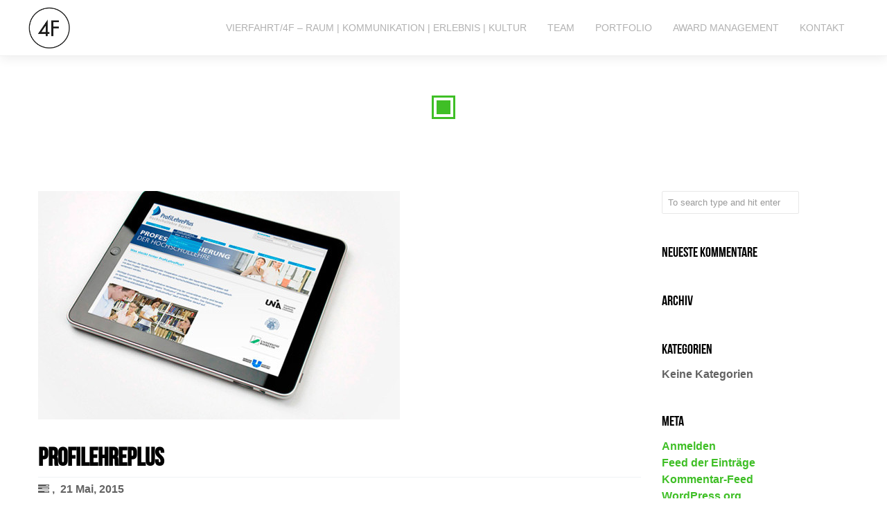

--- FILE ---
content_type: text/html; charset=UTF-8
request_url: https://vierfahrt.de/portfolio_filter/kommunikation/page/2/
body_size: 21518
content:
<!DOCTYPE html>
<!--[if lt IE 7 ]><html class="ie ie6" lang="en"> <![endif]-->
<!--[if IE 7 ]><html class="ie ie7" lang="en"> <![endif]-->
<!--[if IE 8 ]><html class="ie ie8" lang="en"> <![endif]-->
<!--[if (gte IE 9)|!(IE)]><!-->
<html lang="de" > <!--<![endif]-->
<!--
===========================================================================
 Jarvis Onepage Parallax WordPress Theme by rocknrolladesigns.com (http://www.rocknrolladesigns.com) 
===========================================================================
-->
<head>
<meta http-equiv="Content-type" content="text/html; charset=UTF-8">
<meta name="viewport" content="width=device-width, initial-scale=1.0, maximum-scale=1.0, user-scalable=no">
<meta http-equiv="x-ua-compatible" content="IE=edge" />
<!-- PAGE TITLE -->

           <title>KOMMUNIKATION Archive - Seite 2 von 2 - vierfahrt /4F</title>	 
</title>





<!--[if lt IE 9]>
	<script src="http://html5shim.googlecode.com/svn/trunk/html5.js"></script>
<![endif]-->



<!-- Mobile Specific Metas & Favicons
========================================================= -->

<link rel="shortcut icon" href="https://vierfahrt.de/wp-content/uploads/2015/05/4F.png">

<!-- WordPress Stuff
========================================================= -->
<link rel="pingback" href="https://vierfahrt.de/xmlrpc.php" />
	<!-- Google Web Fonts -->

 <link href='http://fonts.googleapis.com/css?family=Open+Sans:300italic,400italic,600italic,700italic,800italic,400,300,600,700,800|&subset=latin,latin-ext,cyrillic,cyrillic-ext,greek-ext,greek,vietnamese' rel='stylesheet' type='text/css'><link href='http://fonts.googleapis.com/css?family=Oswald:300italic,400italic,600italic,700italic,800italic,400,300,600,700,800|&subset=latin,latin-ext,cyrillic,cyrillic-ext,greek-ext,greek,vietnamese' rel='stylesheet' type='text/css'>
<link rel="dns-prefetch" href="//cdn.hu-manity.co" />
		<!-- Cookie Compliance -->
		<script type="text/javascript">var huOptions = {"appID":"vierfahrtde-80aa505","currentLanguage":"de","blocking":false,"globalCookie":false,"isAdmin":false,"privacyConsent":true,"forms":[]};</script>
		<script type="text/javascript" src="https://cdn.hu-manity.co/hu-banner.min.js"></script><meta name='robots' content='index, follow, max-image-preview:large, max-snippet:-1, max-video-preview:-1' />
	<style>img:is([sizes="auto" i], [sizes^="auto," i]) { contain-intrinsic-size: 3000px 1500px }</style>
	
	<!-- This site is optimized with the Yoast SEO plugin v26.8 - https://yoast.com/product/yoast-seo-wordpress/ -->
	<link rel="canonical" href="https://vierfahrt.de/portfolio_filter/kommunikation/page/2/" />
	<link rel="prev" href="https://vierfahrt.de/portfolio_filter/kommunikation/" />
	<meta property="og:locale" content="de_DE" />
	<meta property="og:type" content="article" />
	<meta property="og:title" content="KOMMUNIKATION Archive - Seite 2 von 2 - vierfahrt /4F" />
	<meta property="og:url" content="https://vierfahrt.de/portfolio_filter/kommunikation/" />
	<meta property="og:site_name" content="vierfahrt /4F" />
	<meta name="twitter:card" content="summary_large_image" />
	<meta name="twitter:site" content="@vierfahrt4F" />
	<script type="application/ld+json" class="yoast-schema-graph">{"@context":"https://schema.org","@graph":[{"@type":"CollectionPage","@id":"https://vierfahrt.de/portfolio_filter/kommunikation/","url":"https://vierfahrt.de/portfolio_filter/kommunikation/page/2/","name":"KOMMUNIKATION Archive - Seite 2 von 2 - vierfahrt /4F","isPartOf":{"@id":"https://vierfahrt.de/#website"},"primaryImageOfPage":{"@id":"https://vierfahrt.de/portfolio_filter/kommunikation/page/2/#primaryimage"},"image":{"@id":"https://vierfahrt.de/portfolio_filter/kommunikation/page/2/#primaryimage"},"thumbnailUrl":"https://vierfahrt.de/wp-content/uploads/2015/05/profilehreplus.jpg","breadcrumb":{"@id":"https://vierfahrt.de/portfolio_filter/kommunikation/page/2/#breadcrumb"},"inLanguage":"de"},{"@type":"ImageObject","inLanguage":"de","@id":"https://vierfahrt.de/portfolio_filter/kommunikation/page/2/#primaryimage","url":"https://vierfahrt.de/wp-content/uploads/2015/05/profilehreplus.jpg","contentUrl":"https://vierfahrt.de/wp-content/uploads/2015/05/profilehreplus.jpg","width":522,"height":1134,"caption":"Onlineplattform \"profilehreplus.de\""},{"@type":"BreadcrumbList","@id":"https://vierfahrt.de/portfolio_filter/kommunikation/page/2/#breadcrumb","itemListElement":[{"@type":"ListItem","position":1,"name":"Home","item":"https://vierfahrt.de/"},{"@type":"ListItem","position":2,"name":"KOMMUNIKATION"}]},{"@type":"WebSite","@id":"https://vierfahrt.de/#website","url":"https://vierfahrt.de/","name":"vierfahrt /4F","description":"Ihr Projektpartner im Herzen des Ruhrgebiets","potentialAction":[{"@type":"SearchAction","target":{"@type":"EntryPoint","urlTemplate":"https://vierfahrt.de/?s={search_term_string}"},"query-input":{"@type":"PropertyValueSpecification","valueRequired":true,"valueName":"search_term_string"}}],"inLanguage":"de"}]}</script>
	<!-- / Yoast SEO plugin. -->


<link rel='dns-prefetch' href='//ajax.googleapis.com' />
<link rel="alternate" type="application/rss+xml" title="vierfahrt /4F &raquo; Feed" href="https://vierfahrt.de/feed/" />
<link rel="alternate" type="application/rss+xml" title="vierfahrt /4F &raquo; Kommentar-Feed" href="https://vierfahrt.de/comments/feed/" />
<link rel="alternate" type="application/rss+xml" title="vierfahrt /4F &raquo; KOMMUNIKATION Portfolio Category Feed" href="https://vierfahrt.de/portfolio_filter/kommunikation/feed/" />
		<!-- This site uses the Google Analytics by ExactMetrics plugin v8.6.2 - Using Analytics tracking - https://www.exactmetrics.com/ -->
		<!-- Note: ExactMetrics is not currently configured on this site. The site owner needs to authenticate with Google Analytics in the ExactMetrics settings panel. -->
					<!-- No tracking code set -->
				<!-- / Google Analytics by ExactMetrics -->
		<script type="text/javascript">
/* <![CDATA[ */
window._wpemojiSettings = {"baseUrl":"https:\/\/s.w.org\/images\/core\/emoji\/16.0.1\/72x72\/","ext":".png","svgUrl":"https:\/\/s.w.org\/images\/core\/emoji\/16.0.1\/svg\/","svgExt":".svg","source":{"concatemoji":"https:\/\/vierfahrt.de\/wp-includes\/js\/wp-emoji-release.min.js?ver=6.8.3"}};
/*! This file is auto-generated */
!function(s,n){var o,i,e;function c(e){try{var t={supportTests:e,timestamp:(new Date).valueOf()};sessionStorage.setItem(o,JSON.stringify(t))}catch(e){}}function p(e,t,n){e.clearRect(0,0,e.canvas.width,e.canvas.height),e.fillText(t,0,0);var t=new Uint32Array(e.getImageData(0,0,e.canvas.width,e.canvas.height).data),a=(e.clearRect(0,0,e.canvas.width,e.canvas.height),e.fillText(n,0,0),new Uint32Array(e.getImageData(0,0,e.canvas.width,e.canvas.height).data));return t.every(function(e,t){return e===a[t]})}function u(e,t){e.clearRect(0,0,e.canvas.width,e.canvas.height),e.fillText(t,0,0);for(var n=e.getImageData(16,16,1,1),a=0;a<n.data.length;a++)if(0!==n.data[a])return!1;return!0}function f(e,t,n,a){switch(t){case"flag":return n(e,"\ud83c\udff3\ufe0f\u200d\u26a7\ufe0f","\ud83c\udff3\ufe0f\u200b\u26a7\ufe0f")?!1:!n(e,"\ud83c\udde8\ud83c\uddf6","\ud83c\udde8\u200b\ud83c\uddf6")&&!n(e,"\ud83c\udff4\udb40\udc67\udb40\udc62\udb40\udc65\udb40\udc6e\udb40\udc67\udb40\udc7f","\ud83c\udff4\u200b\udb40\udc67\u200b\udb40\udc62\u200b\udb40\udc65\u200b\udb40\udc6e\u200b\udb40\udc67\u200b\udb40\udc7f");case"emoji":return!a(e,"\ud83e\udedf")}return!1}function g(e,t,n,a){var r="undefined"!=typeof WorkerGlobalScope&&self instanceof WorkerGlobalScope?new OffscreenCanvas(300,150):s.createElement("canvas"),o=r.getContext("2d",{willReadFrequently:!0}),i=(o.textBaseline="top",o.font="600 32px Arial",{});return e.forEach(function(e){i[e]=t(o,e,n,a)}),i}function t(e){var t=s.createElement("script");t.src=e,t.defer=!0,s.head.appendChild(t)}"undefined"!=typeof Promise&&(o="wpEmojiSettingsSupports",i=["flag","emoji"],n.supports={everything:!0,everythingExceptFlag:!0},e=new Promise(function(e){s.addEventListener("DOMContentLoaded",e,{once:!0})}),new Promise(function(t){var n=function(){try{var e=JSON.parse(sessionStorage.getItem(o));if("object"==typeof e&&"number"==typeof e.timestamp&&(new Date).valueOf()<e.timestamp+604800&&"object"==typeof e.supportTests)return e.supportTests}catch(e){}return null}();if(!n){if("undefined"!=typeof Worker&&"undefined"!=typeof OffscreenCanvas&&"undefined"!=typeof URL&&URL.createObjectURL&&"undefined"!=typeof Blob)try{var e="postMessage("+g.toString()+"("+[JSON.stringify(i),f.toString(),p.toString(),u.toString()].join(",")+"));",a=new Blob([e],{type:"text/javascript"}),r=new Worker(URL.createObjectURL(a),{name:"wpTestEmojiSupports"});return void(r.onmessage=function(e){c(n=e.data),r.terminate(),t(n)})}catch(e){}c(n=g(i,f,p,u))}t(n)}).then(function(e){for(var t in e)n.supports[t]=e[t],n.supports.everything=n.supports.everything&&n.supports[t],"flag"!==t&&(n.supports.everythingExceptFlag=n.supports.everythingExceptFlag&&n.supports[t]);n.supports.everythingExceptFlag=n.supports.everythingExceptFlag&&!n.supports.flag,n.DOMReady=!1,n.readyCallback=function(){n.DOMReady=!0}}).then(function(){return e}).then(function(){var e;n.supports.everything||(n.readyCallback(),(e=n.source||{}).concatemoji?t(e.concatemoji):e.wpemoji&&e.twemoji&&(t(e.twemoji),t(e.wpemoji)))}))}((window,document),window._wpemojiSettings);
/* ]]> */
</script>
<style id='wp-emoji-styles-inline-css' type='text/css'>

	img.wp-smiley, img.emoji {
		display: inline !important;
		border: none !important;
		box-shadow: none !important;
		height: 1em !important;
		width: 1em !important;
		margin: 0 0.07em !important;
		vertical-align: -0.1em !important;
		background: none !important;
		padding: 0 !important;
	}
</style>
<link rel='stylesheet' id='wp-block-library-css' href='https://vierfahrt.de/wp-includes/css/dist/block-library/style.min.css?ver=6.8.3' type='text/css' media='all' />
<style id='classic-theme-styles-inline-css' type='text/css'>
/*! This file is auto-generated */
.wp-block-button__link{color:#fff;background-color:#32373c;border-radius:9999px;box-shadow:none;text-decoration:none;padding:calc(.667em + 2px) calc(1.333em + 2px);font-size:1.125em}.wp-block-file__button{background:#32373c;color:#fff;text-decoration:none}
</style>
<style id='global-styles-inline-css' type='text/css'>
:root{--wp--preset--aspect-ratio--square: 1;--wp--preset--aspect-ratio--4-3: 4/3;--wp--preset--aspect-ratio--3-4: 3/4;--wp--preset--aspect-ratio--3-2: 3/2;--wp--preset--aspect-ratio--2-3: 2/3;--wp--preset--aspect-ratio--16-9: 16/9;--wp--preset--aspect-ratio--9-16: 9/16;--wp--preset--color--black: #000000;--wp--preset--color--cyan-bluish-gray: #abb8c3;--wp--preset--color--white: #ffffff;--wp--preset--color--pale-pink: #f78da7;--wp--preset--color--vivid-red: #cf2e2e;--wp--preset--color--luminous-vivid-orange: #ff6900;--wp--preset--color--luminous-vivid-amber: #fcb900;--wp--preset--color--light-green-cyan: #7bdcb5;--wp--preset--color--vivid-green-cyan: #00d084;--wp--preset--color--pale-cyan-blue: #8ed1fc;--wp--preset--color--vivid-cyan-blue: #0693e3;--wp--preset--color--vivid-purple: #9b51e0;--wp--preset--gradient--vivid-cyan-blue-to-vivid-purple: linear-gradient(135deg,rgba(6,147,227,1) 0%,rgb(155,81,224) 100%);--wp--preset--gradient--light-green-cyan-to-vivid-green-cyan: linear-gradient(135deg,rgb(122,220,180) 0%,rgb(0,208,130) 100%);--wp--preset--gradient--luminous-vivid-amber-to-luminous-vivid-orange: linear-gradient(135deg,rgba(252,185,0,1) 0%,rgba(255,105,0,1) 100%);--wp--preset--gradient--luminous-vivid-orange-to-vivid-red: linear-gradient(135deg,rgba(255,105,0,1) 0%,rgb(207,46,46) 100%);--wp--preset--gradient--very-light-gray-to-cyan-bluish-gray: linear-gradient(135deg,rgb(238,238,238) 0%,rgb(169,184,195) 100%);--wp--preset--gradient--cool-to-warm-spectrum: linear-gradient(135deg,rgb(74,234,220) 0%,rgb(151,120,209) 20%,rgb(207,42,186) 40%,rgb(238,44,130) 60%,rgb(251,105,98) 80%,rgb(254,248,76) 100%);--wp--preset--gradient--blush-light-purple: linear-gradient(135deg,rgb(255,206,236) 0%,rgb(152,150,240) 100%);--wp--preset--gradient--blush-bordeaux: linear-gradient(135deg,rgb(254,205,165) 0%,rgb(254,45,45) 50%,rgb(107,0,62) 100%);--wp--preset--gradient--luminous-dusk: linear-gradient(135deg,rgb(255,203,112) 0%,rgb(199,81,192) 50%,rgb(65,88,208) 100%);--wp--preset--gradient--pale-ocean: linear-gradient(135deg,rgb(255,245,203) 0%,rgb(182,227,212) 50%,rgb(51,167,181) 100%);--wp--preset--gradient--electric-grass: linear-gradient(135deg,rgb(202,248,128) 0%,rgb(113,206,126) 100%);--wp--preset--gradient--midnight: linear-gradient(135deg,rgb(2,3,129) 0%,rgb(40,116,252) 100%);--wp--preset--font-size--small: 13px;--wp--preset--font-size--medium: 20px;--wp--preset--font-size--large: 36px;--wp--preset--font-size--x-large: 42px;--wp--preset--spacing--20: 0.44rem;--wp--preset--spacing--30: 0.67rem;--wp--preset--spacing--40: 1rem;--wp--preset--spacing--50: 1.5rem;--wp--preset--spacing--60: 2.25rem;--wp--preset--spacing--70: 3.38rem;--wp--preset--spacing--80: 5.06rem;--wp--preset--shadow--natural: 6px 6px 9px rgba(0, 0, 0, 0.2);--wp--preset--shadow--deep: 12px 12px 50px rgba(0, 0, 0, 0.4);--wp--preset--shadow--sharp: 6px 6px 0px rgba(0, 0, 0, 0.2);--wp--preset--shadow--outlined: 6px 6px 0px -3px rgba(255, 255, 255, 1), 6px 6px rgba(0, 0, 0, 1);--wp--preset--shadow--crisp: 6px 6px 0px rgba(0, 0, 0, 1);}:where(.is-layout-flex){gap: 0.5em;}:where(.is-layout-grid){gap: 0.5em;}body .is-layout-flex{display: flex;}.is-layout-flex{flex-wrap: wrap;align-items: center;}.is-layout-flex > :is(*, div){margin: 0;}body .is-layout-grid{display: grid;}.is-layout-grid > :is(*, div){margin: 0;}:where(.wp-block-columns.is-layout-flex){gap: 2em;}:where(.wp-block-columns.is-layout-grid){gap: 2em;}:where(.wp-block-post-template.is-layout-flex){gap: 1.25em;}:where(.wp-block-post-template.is-layout-grid){gap: 1.25em;}.has-black-color{color: var(--wp--preset--color--black) !important;}.has-cyan-bluish-gray-color{color: var(--wp--preset--color--cyan-bluish-gray) !important;}.has-white-color{color: var(--wp--preset--color--white) !important;}.has-pale-pink-color{color: var(--wp--preset--color--pale-pink) !important;}.has-vivid-red-color{color: var(--wp--preset--color--vivid-red) !important;}.has-luminous-vivid-orange-color{color: var(--wp--preset--color--luminous-vivid-orange) !important;}.has-luminous-vivid-amber-color{color: var(--wp--preset--color--luminous-vivid-amber) !important;}.has-light-green-cyan-color{color: var(--wp--preset--color--light-green-cyan) !important;}.has-vivid-green-cyan-color{color: var(--wp--preset--color--vivid-green-cyan) !important;}.has-pale-cyan-blue-color{color: var(--wp--preset--color--pale-cyan-blue) !important;}.has-vivid-cyan-blue-color{color: var(--wp--preset--color--vivid-cyan-blue) !important;}.has-vivid-purple-color{color: var(--wp--preset--color--vivid-purple) !important;}.has-black-background-color{background-color: var(--wp--preset--color--black) !important;}.has-cyan-bluish-gray-background-color{background-color: var(--wp--preset--color--cyan-bluish-gray) !important;}.has-white-background-color{background-color: var(--wp--preset--color--white) !important;}.has-pale-pink-background-color{background-color: var(--wp--preset--color--pale-pink) !important;}.has-vivid-red-background-color{background-color: var(--wp--preset--color--vivid-red) !important;}.has-luminous-vivid-orange-background-color{background-color: var(--wp--preset--color--luminous-vivid-orange) !important;}.has-luminous-vivid-amber-background-color{background-color: var(--wp--preset--color--luminous-vivid-amber) !important;}.has-light-green-cyan-background-color{background-color: var(--wp--preset--color--light-green-cyan) !important;}.has-vivid-green-cyan-background-color{background-color: var(--wp--preset--color--vivid-green-cyan) !important;}.has-pale-cyan-blue-background-color{background-color: var(--wp--preset--color--pale-cyan-blue) !important;}.has-vivid-cyan-blue-background-color{background-color: var(--wp--preset--color--vivid-cyan-blue) !important;}.has-vivid-purple-background-color{background-color: var(--wp--preset--color--vivid-purple) !important;}.has-black-border-color{border-color: var(--wp--preset--color--black) !important;}.has-cyan-bluish-gray-border-color{border-color: var(--wp--preset--color--cyan-bluish-gray) !important;}.has-white-border-color{border-color: var(--wp--preset--color--white) !important;}.has-pale-pink-border-color{border-color: var(--wp--preset--color--pale-pink) !important;}.has-vivid-red-border-color{border-color: var(--wp--preset--color--vivid-red) !important;}.has-luminous-vivid-orange-border-color{border-color: var(--wp--preset--color--luminous-vivid-orange) !important;}.has-luminous-vivid-amber-border-color{border-color: var(--wp--preset--color--luminous-vivid-amber) !important;}.has-light-green-cyan-border-color{border-color: var(--wp--preset--color--light-green-cyan) !important;}.has-vivid-green-cyan-border-color{border-color: var(--wp--preset--color--vivid-green-cyan) !important;}.has-pale-cyan-blue-border-color{border-color: var(--wp--preset--color--pale-cyan-blue) !important;}.has-vivid-cyan-blue-border-color{border-color: var(--wp--preset--color--vivid-cyan-blue) !important;}.has-vivid-purple-border-color{border-color: var(--wp--preset--color--vivid-purple) !important;}.has-vivid-cyan-blue-to-vivid-purple-gradient-background{background: var(--wp--preset--gradient--vivid-cyan-blue-to-vivid-purple) !important;}.has-light-green-cyan-to-vivid-green-cyan-gradient-background{background: var(--wp--preset--gradient--light-green-cyan-to-vivid-green-cyan) !important;}.has-luminous-vivid-amber-to-luminous-vivid-orange-gradient-background{background: var(--wp--preset--gradient--luminous-vivid-amber-to-luminous-vivid-orange) !important;}.has-luminous-vivid-orange-to-vivid-red-gradient-background{background: var(--wp--preset--gradient--luminous-vivid-orange-to-vivid-red) !important;}.has-very-light-gray-to-cyan-bluish-gray-gradient-background{background: var(--wp--preset--gradient--very-light-gray-to-cyan-bluish-gray) !important;}.has-cool-to-warm-spectrum-gradient-background{background: var(--wp--preset--gradient--cool-to-warm-spectrum) !important;}.has-blush-light-purple-gradient-background{background: var(--wp--preset--gradient--blush-light-purple) !important;}.has-blush-bordeaux-gradient-background{background: var(--wp--preset--gradient--blush-bordeaux) !important;}.has-luminous-dusk-gradient-background{background: var(--wp--preset--gradient--luminous-dusk) !important;}.has-pale-ocean-gradient-background{background: var(--wp--preset--gradient--pale-ocean) !important;}.has-electric-grass-gradient-background{background: var(--wp--preset--gradient--electric-grass) !important;}.has-midnight-gradient-background{background: var(--wp--preset--gradient--midnight) !important;}.has-small-font-size{font-size: var(--wp--preset--font-size--small) !important;}.has-medium-font-size{font-size: var(--wp--preset--font-size--medium) !important;}.has-large-font-size{font-size: var(--wp--preset--font-size--large) !important;}.has-x-large-font-size{font-size: var(--wp--preset--font-size--x-large) !important;}
:where(.wp-block-post-template.is-layout-flex){gap: 1.25em;}:where(.wp-block-post-template.is-layout-grid){gap: 1.25em;}
:where(.wp-block-columns.is-layout-flex){gap: 2em;}:where(.wp-block-columns.is-layout-grid){gap: 2em;}
:root :where(.wp-block-pullquote){font-size: 1.5em;line-height: 1.6;}
</style>
<link rel='stylesheet' id='contact-form-7-css' href='https://vierfahrt.de/wp-content/plugins/contact-form-7/includes/css/styles.css?ver=6.1.4' type='text/css' media='all' />
<link rel='stylesheet' id='rs-plugin-settings-css' href='https://vierfahrt.de/wp-content/plugins/revslider/public/assets/css/settings.css?ver=5.4.7.3' type='text/css' media='all' />
<style id='rs-plugin-settings-inline-css' type='text/css'>
.tp-caption a{color:#ff7302;text-shadow:none;-webkit-transition:all 0.2s ease-out;-moz-transition:all 0.2s ease-out;-o-transition:all 0.2s ease-out;-ms-transition:all 0.2s ease-out}.tp-caption a:hover{color:#ffa902}.largeredbtn{font-family:"Raleway",sans-serif;font-weight:900;font-size:16px;line-height:60px;color:#fff !important;text-decoration:none;padding-left:40px;padding-right:80px;padding-top:22px;padding-bottom:22px;background:rgb(234,91,31); background:-moz-linear-gradient(top,rgba(234,91,31,1) 0%,rgba(227,58,12,1) 100%); background:-webkit-gradient(linear,left top,left bottom,color-stop(0%,rgba(234,91,31,1)),color-stop(100%,rgba(227,58,12,1))); background:-webkit-linear-gradient(top,rgba(234,91,31,1) 0%,rgba(227,58,12,1) 100%); background:-o-linear-gradient(top,rgba(234,91,31,1) 0%,rgba(227,58,12,1) 100%); background:-ms-linear-gradient(top,rgba(234,91,31,1) 0%,rgba(227,58,12,1) 100%); background:linear-gradient(to bottom,rgba(234,91,31,1) 0%,rgba(227,58,12,1) 100%); filter:progid:DXImageTransform.Microsoft.gradient( startColorstr='#ea5b1f',endColorstr='#e33a0c',GradientType=0 )}.largeredbtn:hover{background:rgb(227,58,12); background:-moz-linear-gradient(top,rgba(227,58,12,1) 0%,rgba(234,91,31,1) 100%); background:-webkit-gradient(linear,left top,left bottom,color-stop(0%,rgba(227,58,12,1)),color-stop(100%,rgba(234,91,31,1))); background:-webkit-linear-gradient(top,rgba(227,58,12,1) 0%,rgba(234,91,31,1) 100%); background:-o-linear-gradient(top,rgba(227,58,12,1) 0%,rgba(234,91,31,1) 100%); background:-ms-linear-gradient(top,rgba(227,58,12,1) 0%,rgba(234,91,31,1) 100%); background:linear-gradient(to bottom,rgba(227,58,12,1) 0%,rgba(234,91,31,1) 100%); filter:progid:DXImageTransform.Microsoft.gradient( startColorstr='#e33a0c',endColorstr='#ea5b1f',GradientType=0 )}.fullrounded img{-webkit-border-radius:400px;-moz-border-radius:400px;border-radius:400px}
</style>
<link rel='stylesheet' id='rnrWide-css' href='https://vierfahrt.de/wp-content/themes/jarvis_wp/css/1200.css?ver=1' type='text/css' media='all' />
<link rel='stylesheet' id='rnrSocial-css' href='https://vierfahrt.de/wp-content/themes/jarvis_wp/css/social.css?ver=1' type='text/css' media='all' />
<link rel='stylesheet' id='rnrFlexslider-css' href='https://vierfahrt.de/wp-content/themes/jarvis_wp/css/flexslider.css?ver=1' type='text/css' media='all' />
<link rel='stylesheet' id='rnrFontawesome-css' href='https://vierfahrt.de/wp-content/themes/jarvis_wp/css/font-awesome.css?ver=1' type='text/css' media='all' />
<link rel='stylesheet' id='rnrPrettyPhoto-css' href='https://vierfahrt.de/wp-content/themes/jarvis_wp/css/prettyPhoto.css?ver=1' type='text/css' media='all' />
<link rel='stylesheet' id='rnrShortcodes-css' href='https://vierfahrt.de/wp-content/themes/jarvis_wp/css/shortcodes.css?ver=1' type='text/css' media='all' />
<link rel='stylesheet' id='rnrTheme-css' href='https://vierfahrt.de/wp-content/themes/jarvis_wp/css/theme.css?ver=1' type='text/css' media='all' />
<link rel='stylesheet' id='rnrAnimate-css' href='https://vierfahrt.de/wp-content/themes/jarvis_wp/css/rnr-animate.css?ver=1' type='text/css' media='all' />
<link rel='stylesheet' id='rnrMedia-css' href='https://vierfahrt.de/wp-content/themes/jarvis_wp/css/media.css?ver=1' type='text/css' media='all' />
<link rel='stylesheet' id='style-css' href='https://vierfahrt.de/wp-content/themes/jarvis_wp-child/style.css?ver=1' type='text/css' media='all' />
<script type="text/javascript" src="https://ajax.googleapis.com/ajax/libs/jquery/1.11.0/jquery.min.js?ver=6.8.3" id="jquery-js"></script>
<script type="text/javascript" src="https://vierfahrt.de/wp-content/plugins/revslider/public/assets/js/jquery.themepunch.tools.min.js?ver=5.4.7.3" id="tp-tools-js"></script>
<script type="text/javascript" src="https://vierfahrt.de/wp-content/plugins/revslider/public/assets/js/jquery.themepunch.revolution.min.js?ver=5.4.7.3" id="revmin-js"></script>
<link rel="https://api.w.org/" href="https://vierfahrt.de/wp-json/" /><link rel="EditURI" type="application/rsd+xml" title="RSD" href="https://vierfahrt.de/xmlrpc.php?rsd" />
<meta name="generator" content="WordPress 6.8.3" />
<style type="text/css">.recentcomments a{display:inline !important;padding:0 !important;margin:0 !important;}</style><meta name="generator" content="Powered by Slider Revolution 5.4.7.3 - responsive, Mobile-Friendly Slider Plugin for WordPress with comfortable drag and drop interface." />
<script type="text/javascript">function setREVStartSize(e){									
						try{ e.c=jQuery(e.c);var i=jQuery(window).width(),t=9999,r=0,n=0,l=0,f=0,s=0,h=0;
							if(e.responsiveLevels&&(jQuery.each(e.responsiveLevels,function(e,f){f>i&&(t=r=f,l=e),i>f&&f>r&&(r=f,n=e)}),t>r&&(l=n)),f=e.gridheight[l]||e.gridheight[0]||e.gridheight,s=e.gridwidth[l]||e.gridwidth[0]||e.gridwidth,h=i/s,h=h>1?1:h,f=Math.round(h*f),"fullscreen"==e.sliderLayout){var u=(e.c.width(),jQuery(window).height());if(void 0!=e.fullScreenOffsetContainer){var c=e.fullScreenOffsetContainer.split(",");if (c) jQuery.each(c,function(e,i){u=jQuery(i).length>0?u-jQuery(i).outerHeight(!0):u}),e.fullScreenOffset.split("%").length>1&&void 0!=e.fullScreenOffset&&e.fullScreenOffset.length>0?u-=jQuery(window).height()*parseInt(e.fullScreenOffset,0)/100:void 0!=e.fullScreenOffset&&e.fullScreenOffset.length>0&&(u-=parseInt(e.fullScreenOffset,0))}f=u}else void 0!=e.minHeight&&f<e.minHeight&&(f=e.minHeight);e.c.closest(".rev_slider_wrapper").css({height:f})					
						}catch(d){console.log("Failure at Presize of Slider:"+d)}						
					};</script>

<!-- CUSTOM TYPOGRAPHY STYLES -->
	
<style type="text/css">

  
 					 
              				
				.home-parallax { 
				   background: url('https://vierfahrt.de/wp-content/uploads/2015/05/Modulorbeat-0-1280px.jpg') center top;
				}
							.rnr-video { 
				   background: url('https://vierfahrt.de/wp-content/uploads/2015/05/Modulorbeat-0-1280px.jpg') center top;
				}
							
					 
								 
              				
				.home-parallax { 
				   background: url('https://vierfahrt.de/wp-content/uploads/2015/05/Modulorbeat-0-1280px.jpg') center top;
				}
							.rnr-video { 
				   background: url('https://vierfahrt.de/wp-content/uploads/2015/05/Modulorbeat-0-1280px.jpg') center top;
				}
							
					 
								 
              				
				#parallax-testimonials.parallax {
				   background-image: url('https://vierfahrt.de/wp-content/uploads/2015/05/FlyingGrassCarpet-119.jpg') !important;
				}	 
				
								
					 
								 
              				
				#parallax-quote-two.parallax {
				   background-image: url('https://vierfahrt.de/wp-content/uploads/2015/05/FlyingGrassCarpet-273-klein.jpg') !important;
				}	 
				
								
					 
								 
              				
				#sample-parallax.parallax {
				   background-image: url('https://vierfahrt.de/wp-content/uploads/2015/05/Bahnhof-Essen-e1432311207607.jpg') !important;
				}	 
				
								
					 
			 
 





body{ 
		
        		font-family: Open Sans, Arial, Helvetica, sans-serif !important; 
				font-size: 16px; 
		
				font-style: normal; 		  
			   
	   
	   color: #636363;
	   font-weight:  600;
}

	h1{
        		font-family: Open Sans, Arial, Helvetica, sans-serif !important; 
				font-size: 50px; 

				font-weight: bold; 		  
		
		color: #636363; 
	    font-weight:  600; 
	    text-transform:  none;	
	}
	
	.contact-details h1 {
		font-size: 50px !important; 		
	}
		
	h2{ 
        		font-size: 36px; 

				font-style: normal; 		  
		
		color: #000000;  
	    font-weight:  600; 
	    text-transform:  none;	
	}

	
	h3{ 
        		font-size: 20px; 
		
				font-style: normal; 		  
		
		color: #000000;  
	    font-weight:  normal; 
	    text-transform:  none;	
	}
	h4{ 
        		font-family: Open Sans, Arial, Helvetica, sans-serif !important; 
				font-size: 18px; 

				font-style: normal;  
	    font-weight:  600; 
	    text-transform:  none;			  
		
		color: #636363; 
	}
	h5{ 
        		font-size: 16px; 

				font-style: normal; 		  
		
		color: #000000;  
	    font-weight:  normal; 
	    text-transform:  none;	
	}
	h6{ 
	
        		font-family: Open Sans, Arial, Helvetica, sans-serif !important; 
					

		font-size: 14px; 

				font-style: normal; 	 
	    font-weight:  600; 
	    text-transform:  none;	  
		
		color: #636363; 
	}
	
	.subtitle { 
	
        		font-family: Open Sans, Arial, Helvetica, sans-serif !important; 
				font-size: 25px; 

				font-style: normal; 	 
	    font-weight:  600; 
	    text-transform:  none;	  
		
		color: #000000; 
	}
	
	
	.home-parallax h1,
	.home-parallax h2,
	.home-parallax h3,
	.home-parallax h4,
	.home-parallax h5,
	.home-parallax h6,
	.home-fullscreenslider h1,
	.home-fullscreenslider h2,
	.home-fullscreenslider h3,
	.home-fullscreenslider h4,
	.home-fullscreenslider h5,
	.home-fullscreenslider h6,
	.home-video h1,
	.home-video h2,
	.home-video h3,
	.home-video h4,
	.home-video h5,
	.home-video h6,	
	.parallax h1,
	.parallax h2,
	.parallax h3,
	.parallax h4,
	.parallax h5,
	.parallax h6,
	.parallax p.quote,
	.home-slide .home-slide-content,
	#slidecaption,
	.parallax .twitter-author a,
	.contact-details h2,
	.home3 h1 { 
	
        		font-family: Open Sans, Arial, Helvetica, sans-serif !important; 
				font-size: 35px; 

				font-style: normal; 	 
	    font-weight:  600; 
	    text-transform:  uppercase;	  
		
		color: #ffffff; 
	}
	
	
	.home-logo-text a {
        		font-family: Open Sans, Arial, Helvetica, sans-serif !important; 
			
	}

	.home-parallax,
	.home-video, 
	.parallax,
	.parallax #twitter-feed ul.slides > li,
	.parallax .testimonial-slide .client-testimonial,
	.slidedescription { 
	
        		font-size: 16px; 

				font-style: normal; 
		
		color: #eeee22; 
	}


.navigation.colored li a,
nav.light .main-menu a,
nav.dark .main-menu a,
nav.transparent.scroll a,
.page-template-default nav.transparent .main-menu a, 
.blog nav.transparent .main-menu a, 
nav.transparent.scroll .main-menu a  {
        		 font-family: Oswald, Arial, Helvetica, sans-serif;
		 
		
		font-size: 14px; 
				font-style: normal; 		  
			   
	   
	   color: #b2b2b2;	
	   font-weight:  normal; 
	   text-transform:  uppercase;   	   	
}

nav.transparent a {
        		 font-family: Oswald, Arial, Helvetica, sans-serif;
		 
		
		font-size: 14px; 
				font-style: normal; 		  
			   
	   font-weight:  normal; 
	   text-transform:  uppercase;   
	   color :  #3fbf26;   	
}

.navigation li a:hover, 
.navigation li.active a ,
.navigation.colored li a:hover, 
.navigation.colored li.active a, 
.navigation li.current-menu-item a,
.navigation li.current_page_parent > a{
	   color: #3fbf26 !important;	   
}

.navigation.transparent li.current-menu-item a,
.navigation.transparent li.active a {
	   color: #3fbf26 !important;	   
}


.copyright {
	background:  !important;
        	
	      font-family: Open Sans, Arial, Helvetica, sans-serif; 
	    	font-size: 14px; 
	
		font-style: normal; 		  
		  
   
   color: #ffffff;		
}
.copyright a, .copyright .social-icons .social-icon {
	   color: #ffffff;	   
}
.copyright a:hover {
	   color: #000000;	   
}






.home-text-wrapper, .parallax-overlay {
	  
}







a.rnr-video-control {
	display:none !important;
}





/*========== B A C K G R O U N D    S K I N S =============*/

::-moz-selection {
 background: #3fbf26;
}
::selection {
	background:#3fbf26;
}

nav.colored, nav.light.colored,
.twitter-feed-icon i,
.testimonial-icon i,
.home-gradient,
.home-parallax,
#project-navigation ul li#prevProject a:hover, 
#project-navigation ul li#nextProject a:hover,
#project-navigation ul li a:hover,
#closeProject a:hover,
.mc4wp-form input[type="submit"],
#respond input[type="submit"],
input[type="submit"],
.pagination a.previous:hover, 
.pagination a.next:hover,
.service-box:hover,
.button,
.skillbar .skill-percentage,
.flex-control-nav li a:hover,
.flex-control-nav li a.flex-active,
.testimonial-slider .flex-direction-nav li a i, 
.twitter-slider .flex-direction-nav li a i,
.project-media .flex-direction-nav li a i,
.color-block,
.home1 .slabtextdone .slabtext.second-child,
.home4 .slabtextdone .slabtext.second-child,
.caption,
.copyright,
.title h1,
.service-features .img-container,
.service-features .img-container,
.view-profile,
.team-member:hover .team-desc,
.service-box .service-icon,
.modal .close,
#nav .sub-menu li.current-menu-item a, 
#nav .sub-menu li.current-menu-item a:hover, 
#nav .sub-menu li.current_page_item a, 
#nav .sub-menu li.current_page_item a:hover, 
#nav .sub-menu li .sub-menu li.current-menu-item a, 
#nav .sub-menu li .sub-menu li.current-menu-item a:hover, 
#nav .sub-menu li .sub-menu li.current_page_item a, 
#nav .sub-menu li .sub-menu li.current_page_item a:hover, 
#nav .sub-menu li a.active, #nav .sub-menu li a.active:hover,
#port-pagination a:hover,
#respond input[type="submit"], 
.woocommerce #respond input#submit, 
.woocommerce ul.products li.product a.button, 
.woocommerce-page ul.products li.product a.button,
.woocommerce div.product form.cart .button,
.woocommerce-page .woocommerce-message .button,
.woocommerce .cart-collaterals .shipping_calculator .button, 
.woocommerce-page .cart-collaterals .shipping_calculator .button,
.woocommerce .login input.button,
 .woocommerce .checkout_coupon input.button,
 .woocommerce .cart input.button.alt,
.woocommerce .login input.button,
 .woocommerce .checkout_coupon input.button,
 .woocommerce #respond input#submit:hover,
.woocommerce-page .woocommerce-message .button:hover,
.woocommerce button.button.alt,
.woocommerce a.wc-backward,
.woocommerce a.wc-backward:hover,
.woocommerce #payment #place_order, 
.woocommerce-page #payment #place_order,
.woocommerce #payment #place_order:hover, 
.woocommerce-page #payment #place_order:hover,
.woocommerce .widget_price_filter .ui-slider .ui-slider-range, 
.woocommerce-page .widget_price_filter .ui-slider .ui-slider-range,
.latest-blog .blog-item .inner:hover .blog-item-description .desc.post-icon,
.blog .blog-overlay,
.latest-blog .blog-item .blog-item-description span.date,
div.wpcf7 div.stretch-submit input[type="submit"],
.plan.featured .plan-head {
	background-color: #3fbf26;
}


/*========== B O X   S H A D O W    S K I N S =============*/

.title h1,
.service-box .service-icon {
	box-shadow:0px 0px 0px 3px #3fbf26;
}

.tab a.selected {
    box-shadow: 0px -3px 0px 0px #3fbf26;
}




/*========== C O L O R    S K I N S =============*/

a,
.highlight,
nav.light .main-menu a:hover, 
nav.dark .main-menu a:hover,
nav.light .main-menu li.active a,
nav.transparent .main-menu li.active a, 
nav.dark .main-menu li.active a,
.parallax .quote i,
#filters ul li a:hover h3, 
#filters ul li a.active h3,
.post-title a:hover,
.post-tags li a:hover,
.tags-list li a:hover,
.pages li a:hover,
.home3 .slabtextdone .slabtext.second-child,
.service-box:hover .service-icon,
span.amount,
#nav .sub-menu li a:hover, 
#nav .sub-menu li .sub-menu li a:hover, 
#nav .sub-menu li .sub-menu li .sub-menu li a:hover {
	color:#3fbf26;
}




/*========== B O R D E R    S K I N S =============*/

.pages li a.current,
.pages li a.current,
.service-features .img-container:after,
.service-box:hover .service-icon,
.callout,
blockquote p,
.pullquote.align-right,
.pullquote.align-left {
	border-color: #3fbf26;
}









</style>


</head>

<body class="archive paged tax-portfolio_filter term-kommunikation term-50 paged-2 wp-theme-jarvis_wp wp-child-theme-jarvis_wp-child onepage cookies-not-set" data-spy="scroll" data-target=".navigation" data-offset="82">
<div id="load"></div>

 
 
     <!-- START PAGE WRAP -->    
    <div class="page-wrap ">
    
  <!-- HEADER SECTION -->	
 

 

  


    <!-- START NAVIGATION -->
    <nav class=" navigation light sticky-nav">
     <!-- START CONTAINER -->	
      <div class="container clearfix">			
          <div class="four columns">			
              <!-- START LOGO -->	
              <div class="logo large">
			    						<a href="https://vierfahrt.de/#" class=""><img src="http://vierfahrt.de/wp-content/uploads/2015/05/4F.png" alt="vierfahrt /4F"></a>
					              </div>
              <!-- END LOGO -->	
              <div class="wpml-mobile">
                  
               </div> 		
          </div><!-- END FOUR COLUMNS -->                
         
           <!-- BEGIN NAVIGATION SECTION --> 
          <div class="twelve columns">            		
              <!-- START NAVIGATION MENU ITEMS -->

              <ul id="nav" class="main-menu large nav sf-menu sf-js-enabled"></li>
<li id="menu-item-348" class="menu-item menu-item-type-post_type menu-item-object-page"><a href="https://vierfahrt.de/#raum-kommunikation-erlebnis-kultur"><span>vierfahrt/4F – RAUM | KOMMUNIKATION | ERLEBNIS | KULTUR</span></a></li>
</li>
<li id="menu-item-351" class="menu-item menu-item-type-post_type menu-item-object-page menu-item-has-children"><a href="https://vierfahrt.de/#team"><span>TEAM</span></a>
<ul class="sub-menu">
	<li id="menu-item-353" class="menu-item menu-item-type-post_type menu-item-object-page"><a href="https://vierfahrt.de/#services"><span>UNSERE DIENSTE</span></a></li>
</ul>
</li>
</li>
<li id="menu-item-355" class="menu-item menu-item-type-post_type menu-item-object-page"><a href="https://vierfahrt.de/#portfolio"><span>PORTFOLIO</span></a></li>
</li>
<li id="menu-item-4522" class="menu-item menu-item-type-post_type menu-item-object-page"><a href="https://vierfahrt.de/https-www-vierfahrt-de-award-management/"><span>Award Management</span></a></li>
</li>
<li id="menu-item-357" class="menu-item menu-item-type-post_type menu-item-object-page"><a href="https://vierfahrt.de/#contact"><span>KONTAKT</span></a></li>
</li>
</ul>
              <!-- END NAVIGATION MENU ITEMS -->	
              <div class="wpml-desktop">
                 
               </div> 			
          </div><!-- END TWELVE COLUMNS -->	
      </div><!-- END CONTAINER -->	
    </nav>
    <!-- END NAVIGATION -->




    <div class="section post-single"><!-- SECTION -->
	
    	<div class="container">	
           <div class="row">	
			<div class="sixteen columns">            
	            <!-- START TITLE -->	            
				<div class="title">
				  <h1 class="header-text">
                                    
                  </h1>
                </div><!-- END TITLE -->  	                           
			</div><!-- END SIXTEEN COLUMNS -->  
           </div><!-- END ROW -->         
          </div><!-- END CONTAINER -->    

        </div>   


      <div class="container">   
            <div class="row">        
                <div class="twelve columns">                


                   <div id="post-741" class="post clearfix post-741 portfolio type-portfolio status-publish has-post-thumbnail hentry portfolio_filter-kommunikation">

	
	<div class="post-media">
		<a href="https://vierfahrt.de/portfolio-item/profilehreplusbayern/" title="Permalink to ProfiLehrePlus" rel="bookmark">
			<img width="522" height="330" src="https://vierfahrt.de/wp-content/uploads/2015/05/profilehreplus-522x330.jpg" class="attachment-blog-standard size-blog-standard wp-post-image" alt="" decoding="async" fetchpriority="high" />		</a>
	</div>
    
	
	<div class="post-title">
		<a href="https://vierfahrt.de/portfolio-item/profilehreplusbayern/" title="Permalink to ProfiLehrePlus" rel="bookmark"><h2>ProfiLehrePlus</h2></a>
	</div><!-- End of Title -->

	<div class="post-meta">
		<i class="fa fa-tasks"></i> ,  <i class="fa fa-time"></i> 21 Mai, 2015 <span></span> 
	</div><!-- End of Meta Date -->

	<div class="post-content">
		<p>Logo-Entwicklung Gestaltung und Programmierung der Homepage des Programms &#8222;ProfiLehrePlus&#8220; zur Verbesserung der Qualität der Hochschullehre in Bayern. Programmierung einer Seminar- und Veranstaltungsdatenbank für alle Verbunduniversitäten des Programms.</p>
           
	</div><!-- End of Content -->

    <div class="post-tags styled-list">
        <ul>
                    </ul>
    </div><!-- End of Tags -->

</div><!-- End of Post -->


<div id="post-740" class="post clearfix post-740 portfolio type-portfolio status-publish has-post-thumbnail hentry portfolio_filter-kommunikation portfolio_filter-raum">

	
	<div class="post-media">
		<a href="https://vierfahrt.de/portfolio-item/red-dot-in-hong-kong/" title="Permalink to Red Dot in Hong Kong" rel="bookmark">
			<img width="770" height="330" src="https://vierfahrt.de/wp-content/uploads/2015/05/Every-Product-Tells-a-Story-–-Untold-Matters-of-Red-Dot-Award-Winning-Designs_2-770x330.jpg" class="attachment-blog-standard size-blog-standard wp-post-image" alt="" decoding="async" />		</a>
	</div>
    
	
	<div class="post-title">
		<a href="https://vierfahrt.de/portfolio-item/red-dot-in-hong-kong/" title="Permalink to Red Dot in Hong Kong" rel="bookmark"><h2>Red Dot in Hong Kong</h2></a>
	</div><!-- End of Title -->

	<div class="post-meta">
		<i class="fa fa-tasks"></i> ,  <i class="fa fa-time"></i> 21 Mai, 2015 <span></span> 
	</div><!-- End of Meta Date -->

	<div class="post-content">
		<p>Projektmanagement für die Ausstellung &#8222;Every Product Tells a Story&#8220; im Hong Kong Design Institute/HKDI inklusive der Betreuung der Ausstellungsrealisation vor Ort. Im Rahmen der Ausstellung wurden anhand der Auswahl bestimmter red dot prämierter Produkte die Geschichten hinter der Entwicklung/dem Design der Exponate erzählt.</p>
           
	</div><!-- End of Content -->

    <div class="post-tags styled-list">
        <ul>
                    </ul>
    </div><!-- End of Tags -->

</div><!-- End of Post -->


<div id="post-448" class="post clearfix post-448 portfolio type-portfolio status-publish has-post-thumbnail hentry portfolio_filter-kommunikation portfolio_filter-raum">

	
	<div class="post-media">
		<a href="https://vierfahrt.de/portfolio-item/interzum-award-intelligent-materials-design-2025/" title="Permalink to interzum award" rel="bookmark">
			<img width="770" height="330" src="https://vierfahrt.de/wp-content/uploads/2023/07/IMG_0272-770x330.jpg" class="attachment-blog-standard size-blog-standard wp-post-image" alt="Ausstellung des interzum award 2023" decoding="async" />		</a>
	</div>
    
	
	<div class="post-title">
		<a href="https://vierfahrt.de/portfolio-item/interzum-award-intelligent-materials-design-2025/" title="Permalink to interzum award" rel="bookmark"><h2>interzum award</h2></a>
	</div><!-- End of Title -->

	<div class="post-meta">
		<i class="fa fa-tasks"></i> ,  <i class="fa fa-time"></i> 11 Mai, 2015 <span></span> 
	</div><!-- End of Meta Date -->

	<div class="post-content">
		<p>interzum award 2001 &#8211; 2025 Leistung des gesamten Award-Managements von der Organisation der Ausschreibung über die Durchführung der Jurierung bis hin zur Präsentation der Gewinner im Rahmen der interzum-Messe/Köln. (Bilder: interzum award 2017/2023)</p>
           
	</div><!-- End of Content -->

    <div class="post-tags styled-list">
        <ul>
                    </ul>
    </div><!-- End of Tags -->

</div><!-- End of Post -->


<div id="pagination" class="clearfix">
	<span class='allpages'>Page 2 of 2</span><a href='https://vierfahrt.de/portfolio_filter/kommunikation/' class="next-page">1</a><span class="current">2</span></div>
<p class="hidden"><a href="https://vierfahrt.de/portfolio_filter/kommunikation/" >&laquo; Vorherige Seite</a></p>
                </div><!-- END SPAN8 -->
                <div id="sidebar" class="four columns">
<div class="sidebar-content">
    <div id="search-2" class="widget widget_search"><form action="https://vierfahrt.de/" id="searchform" method="get">
  <input type="text" id="s" name="s" value="To search type and hit enter" onfocus="if(this.value=='To search type and hit enter')this.value='';" onblur="if(this.value=='')this.value='To search type and hit enter';" autocomplete="off" />
  <input type="submit" value="Search" id="searchsubmit" class="hidden" />
</form>
</div><div id="recent-comments-2" class="widget widget_recent_comments"><h3>Neueste Kommentare</h3><ul id="recentcomments"></ul></div><div id="archives-2" class="widget widget_archive"><h3>Archiv</h3>
			<ul>
							</ul>

			</div><div id="categories-2" class="widget widget_categories"><h3>Kategorien</h3>
			<ul>
				<li class="cat-item-none">Keine Kategorien</li>			</ul>

			</div><div id="meta-2" class="widget widget_meta"><h3>Meta</h3>
		<ul>
						<li><a rel="nofollow" href="https://vierfahrt.de/wp-login.php">Anmelden</a></li>
			<li><a href="https://vierfahrt.de/feed/">Feed der Einträge</a></li>
			<li><a href="https://vierfahrt.de/comments/feed/">Kommentar-Feed</a></li>

			<li><a href="https://de.wordpress.org/">WordPress.org</a></li>
		</ul>

		</div><div id="tweets-widget-2" class="widget tweets"><h3>Recent Tweets</h3></div>
</div>
</div>             </div>   
      </div>	
		

    </div><!--END SECTION -->






      <!-- START COPYRIGHT SECTION -->   	
       <div class="copyright aligncenter">
     <div class="container clearfix">
        <div class="sixteen columns">   
        <div class="copyright-logo">
           						<a href="https://vierfahrt.de/">
                         <img src="http://vierfahrt.de/wp-content/uploads/2015/05/4F_weiss.png" 
                              alt="vierfahrt /4F"
                          />
                       </a>
					        </div>   
           <div class="social-icons">

    <div class="social-icon social-email"><a href="mailto:kontakt@vierfahrt.de" title="Email">Email</a></div>
    <div class="social-icon social-facebook"><a href="https://www.facebook.com/planungsbuero.vierfahrt?ref=hl" target="_blank" title="Facebook">Facebook</a></div>
    <div class="social-icon social-flickr"><a href="https://www.flickr.com/photos/planungsbuerovierfahrt/" target="_blank" title="Flickr">Flickr</a></div>
   
  
    
  



           </div>
			<p>Impressum:
planungsbüro vierfahrt/4F |
Nils Borghs & Sven Borghs GbR |
Rüttenscheider Straße 120 |
D-45131 Essen |
USt-IdNr.: DE200038892 |
ViSdP: Nils Borghs + Sven Borghs |
Tel.: 0201 83911610 |
Email: kontakt@vierfahrt.de

<h4>Datenschutzerklärung</h4>

<p>Wir freuen uns sehr über Ihr Interesse an unserem Unternehmen. Datenschutz hat einen besonders hohen Stellenwert für die Geschäftsleitung der Nils Borghs & Sven Borghs GbR. Eine Nutzung der Internetseiten der Nils Borghs & Sven Borghs GbR ist grundsätzlich ohne jede Angabe personenbezogener Daten möglich. Sofern eine betroffene Person besondere Services unseres Unternehmens über unsere Internetseite in Anspruch nehmen möchte, könnte jedoch eine Verarbeitung personenbezogener Daten erforderlich werden. Ist die Verarbeitung personenbezogener Daten erforderlich und besteht für eine solche Verarbeitung keine gesetzliche Grundlage, holen wir generell eine Einwilligung der betroffenen Person ein.</p>

<p>Die Verarbeitung personenbezogener Daten, beispielsweise des Namens, der Anschrift, E-Mail-Adresse oder Telefonnummer einer betroffenen Person, erfolgt stets im Einklang mit der Datenschutz-Grundverordnung und in Übereinstimmung mit den für die Nils Borghs & Sven Borghs GbR geltenden landesspezifischen Datenschutzbestimmungen. Mittels dieser Datenschutzerklärung möchte unser Unternehmen die Öffentlichkeit über Art, Umfang und Zweck der von uns erhobenen, genutzten und verarbeiteten personenbezogenen Daten informieren. Ferner werden betroffene Personen mittels dieser Datenschutzerklärung über die ihnen zustehenden Rechte aufgeklärt.</p>

<p>Die Nils Borghs & Sven Borghs GbR hat als für die Verarbeitung Verantwortlicher zahlreiche technische und organisatorische Maßnahmen umgesetzt, um einen möglichst lückenlosen Schutz der über diese Internetseite verarbeiteten personenbezogenen Daten sicherzustellen. Dennoch können Internetbasierte Datenübertragungen grundsätzlich Sicherheitslücken aufweisen, sodass ein absoluter Schutz nicht gewährleistet werden kann. Aus diesem Grund steht es jeder betroffenen Person frei, personenbezogene Daten auch auf alternativen Wegen, beispielsweise telefonisch, an uns zu übermitteln.</p>

<h4>1. Begriffsbestimmungen</h4>
<p>Die Datenschutzerklärung der Nils Borghs & Sven Borghs GbR beruht auf den Begrifflichkeiten, die durch den Europäischen Richtlinien- und Verordnungsgeber beim Erlass der Datenschutz-Grundverordnung (DS-GVO) verwendet wurden. Unsere Datenschutzerklärung soll sowohl für die Öffentlichkeit als auch für unsere Kunden und Geschäftspartner einfach lesbar und verständlich sein. Um dies zu gewährleisten, möchten wir vorab die verwendeten Begrifflichkeiten erläutern.</p>

<p>Wir verwenden in dieser Datenschutzerklärung unter anderem die folgenden Begriffe:</p>

<ul style="list-style: none">
<li><h4>a)    personenbezogene Daten</h4>
<p>Personenbezogene Daten sind alle Informationen, die sich auf eine identifizierte oder identifizierbare natürliche Person (im Folgenden „betroffene Person“) beziehen. Als identifizierbar wird eine natürliche Person angesehen, die direkt oder indirekt, insbesondere mittels Zuordnung zu einer Kennung wie einem Namen, zu einer Kennnummer, zu Standortdaten, zu einer Online-Kennung oder zu einem oder mehreren besonderen Merkmalen, die Ausdruck der physischen, physiologischen, genetischen, psychischen, wirtschaftlichen, kulturellen oder sozialen Identität dieser natürlichen Person sind, identifiziert werden kann.</p>
</li>
<li><h4>b)    betroffene Person</h4>
<p>Betroffene Person ist jede identifizierte oder identifizierbare natürliche Person, deren personenbezogene Daten von dem für die Verarbeitung Verantwortlichen verarbeitet werden.</p>
</li>
<li><h4>c)    Verarbeitung</h4>
<p>Verarbeitung ist jeder mit oder ohne Hilfe automatisierter Verfahren ausgeführte Vorgang oder jede solche Vorgangsreihe im Zusammenhang mit personenbezogenen Daten wie das Erheben, das Erfassen, die Organisation, das Ordnen, die Speicherung, die Anpassung oder Veränderung, das Auslesen, das Abfragen, die Verwendung, die Offenlegung durch Übermittlung, Verbreitung oder eine andere Form der Bereitstellung, den Abgleich oder die Verknüpfung, die Einschränkung, das Löschen oder die Vernichtung.</p>
</li>
<li><h4>d)    Einschränkung der Verarbeitung</h4>
<p>Einschränkung der Verarbeitung ist die Markierung gespeicherter personenbezogener Daten mit dem Ziel, ihre künftige Verarbeitung einzuschränken.</p>
</li>
<li><h4>e)    Profiling</h4>
<p>Profiling ist jede Art der automatisierten Verarbeitung personenbezogener Daten, die darin besteht, dass diese personenbezogenen Daten verwendet werden, um bestimmte persönliche Aspekte, die sich auf eine natürliche Person beziehen, zu bewerten, insbesondere, um Aspekte bezüglich Arbeitsleistung, wirtschaftlicher Lage, Gesundheit, persönlicher Vorlieben, Interessen, Zuverlässigkeit, Verhalten, Aufenthaltsort oder Ortswechsel dieser natürlichen Person zu analysieren oder vorherzusagen.</p>
</li>
<li><h4>f)     Pseudonymisierung</h4>
<p>Pseudonymisierung ist die Verarbeitung personenbezogener Daten in einer Weise, auf welche die personenbezogenen Daten ohne Hinzuziehung zusätzlicher Informationen nicht mehr einer spezifischen betroffenen Person zugeordnet werden können, sofern diese zusätzlichen Informationen gesondert aufbewahrt werden und technischen und organisatorischen Maßnahmen unterliegen, die gewährleisten, dass die personenbezogenen Daten nicht einer identifizierten oder identifizierbaren natürlichen Person zugewiesen werden.</p>
</li>
<li><h4>g)    Verantwortlicher oder für die Verarbeitung Verantwortlicher</h4>
<p>Verantwortlicher oder für die Verarbeitung Verantwortlicher ist die natürliche oder juristische Person, Behörde, Einrichtung oder andere Stelle, die allein oder gemeinsam mit anderen über die Zwecke und Mittel der Verarbeitung von personenbezogenen Daten entscheidet. Sind die Zwecke und Mittel dieser Verarbeitung durch das Unionsrecht oder das Recht der Mitgliedstaaten vorgegeben, so kann der Verantwortliche beziehungsweise können die bestimmten Kriterien seiner Benennung nach dem Unionsrecht oder dem Recht der Mitgliedstaaten vorgesehen werden.</p>
</li>
<li><h4>h)    Auftragsverarbeiter</h4>
<p>Auftragsverarbeiter ist eine natürliche oder juristische Person, Behörde, Einrichtung oder andere Stelle, die personenbezogene Daten im Auftrag des Verantwortlichen verarbeitet.</p>
</li>
<li><h4>i)      Empfänger</h4>
<p>Empfänger ist eine natürliche oder juristische Person, Behörde, Einrichtung oder andere Stelle, der personenbezogene Daten offengelegt werden, unabhängig davon, ob es sich bei ihr um einen Dritten handelt oder nicht. Behörden, die im Rahmen eines bestimmten Untersuchungsauftrags nach dem Unionsrecht oder dem Recht der Mitgliedstaaten möglicherweise personenbezogene Daten erhalten, gelten jedoch nicht als Empfänger.</p>
</li>
<li><h4>j)      Dritter</h4>
<p>Dritter ist eine natürliche oder juristische Person, Behörde, Einrichtung oder andere Stelle außer der betroffenen Person, dem Verantwortlichen, dem Auftragsverarbeiter und den Personen, die unter der unmittelbaren Verantwortung des Verantwortlichen oder des Auftragsverarbeiters befugt sind, die personenbezogenen Daten zu verarbeiten.</p>
</li>
<li><h4>k)    Einwilligung</h4>
<p>Einwilligung ist jede von der betroffenen Person freiwillig für den bestimmten Fall in informierter Weise und unmissverständlich abgegebene Willensbekundung in Form einer Erklärung oder einer sonstigen eindeutigen bestätigenden Handlung, mit der die betroffene Person zu verstehen gibt, dass sie mit der Verarbeitung der sie betreffenden personenbezogenen Daten einverstanden ist.</p>
</li>
</ul>

<h4>2. Name und Anschrift des für die Verarbeitung Verantwortlichen</h4>
<p>Verantwortlicher im Sinne der Datenschutz-Grundverordnung, sonstiger in den Mitgliedstaaten der Europäischen Union geltenden Datenschutzgesetze und anderer Bestimmungen mit datenschutzrechtlichem Charakter ist die:</p>

<p>Nils Borghs & Sven Borghs GbR</p>
<p>Rüttenscheider Straße 214</p>
<p>45131 Essen</p>
<p>Deutschland</p>
<p>Tel.: 020183911610</p>
<p>E-Mail: info@vierfahrt.de</p>
<p>Website: www.vierfahrt.de</p>

<h4>3. Cookies</h4>
<p>Die Internetseiten der Nils Borghs & Sven Borghs GbR verwenden Cookies. Cookies sind Textdateien, welche über einen Internetbrowser auf einem Computersystem abgelegt und gespeichert werden.</p>

<p>Zahlreiche Internetseiten und Server verwenden Cookies. Viele Cookies enthalten eine sogenannte Cookie-ID. Eine Cookie-ID ist eine eindeutige Kennung des Cookies. Sie besteht aus einer Zeichenfolge, durch welche Internetseiten und Server dem konkreten Internetbrowser zugeordnet werden können, in dem das Cookie gespeichert wurde. Dies ermöglicht es den besuchten Internetseiten und Servern, den individuellen Browser der betroffenen Person von anderen Internetbrowsern, die andere Cookies enthalten, zu unterscheiden. Ein bestimmter Internetbrowser kann über die eindeutige Cookie-ID wiedererkannt und identifiziert werden.</p>

<p>Durch den Einsatz von Cookies kann die Nils Borghs & Sven Borghs GbR den Nutzern dieser Internetseite nutzerfreundlichere Services bereitstellen, die ohne die Cookie-Setzung nicht möglich wären.</p>

<p>Mittels eines Cookies können die Informationen und Angebote auf unserer Internetseite im Sinne des Benutzers optimiert werden. Cookies ermöglichen uns, wie bereits erwähnt, die Benutzer unserer Internetseite wiederzuerkennen. Zweck dieser Wiedererkennung ist es, den Nutzern die Verwendung unserer Internetseite zu erleichtern. Der Benutzer einer Internetseite, die Cookies verwendet, muss beispielsweise nicht bei jedem Besuch der Internetseite erneut seine Zugangsdaten eingeben, weil dies von der Internetseite und dem auf dem Computersystem des Benutzers abgelegten Cookie übernommen wird. Ein weiteres Beispiel ist das Cookie eines Warenkorbes im Online-Shop. Der Online-Shop merkt sich die Artikel, die ein Kunde in den virtuellen Warenkorb gelegt hat, über ein Cookie.</p>

<p>Die betroffene Person kann die Setzung von Cookies durch unsere Internetseite jederzeit mittels einer entsprechenden Einstellung des genutzten Internetbrowsers verhindern und damit der Setzung von Cookies dauerhaft widersprechen. Ferner können bereits gesetzte Cookies jederzeit über einen Internetbrowser oder andere Softwareprogramme gelöscht werden. Dies ist in allen gängigen Internetbrowsern möglich. Deaktiviert die betroffene Person die Setzung von Cookies in dem genutzten Internetbrowser, sind unter Umständen nicht alle Funktionen unserer Internetseite vollumfänglich nutzbar.</p>

<h4>4. Erfassung von allgemeinen Daten und Informationen</h4>
<p>Die Internetseite der Nils Borghs & Sven Borghs GbR erfasst mit jedem Aufruf der Internetseite durch eine betroffene Person oder ein automatisiertes System eine Reihe von allgemeinen Daten und Informationen. Diese allgemeinen Daten und Informationen werden in den Logfiles des Servers gespeichert. Erfasst werden können die (1) verwendeten Browsertypen und Versionen, (2) das vom zugreifenden System verwendete Betriebssystem, (3) die Internetseite, von welcher ein zugreifendes System auf unsere Internetseite gelangt (sogenannte Referrer), (4) die Unterwebseiten, welche über ein zugreifendes System auf unserer Internetseite angesteuert werden, (5) das Datum und die Uhrzeit eines Zugriffs auf die Internetseite, (6) eine Internet-Protokoll-Adresse (IP-Adresse), (7) der Internet-Service-Provider des zugreifenden Systems und (8) sonstige ähnliche Daten und Informationen, die der Gefahrenabwehr im Falle von Angriffen auf unsere informationstechnologischen Systeme dienen.</p>

<p>Bei der Nutzung dieser allgemeinen Daten und Informationen zieht die Nils Borghs & Sven Borghs GbR keine Rückschlüsse auf die betroffene Person. Diese Informationen werden vielmehr benötigt, um (1) die Inhalte unserer Internetseite korrekt auszuliefern, (2) die Inhalte unserer Internetseite sowie die Werbung für diese zu optimieren, (3) die dauerhafte Funktionsfähigkeit unserer informationstechnologischen Systeme und der Technik unserer Internetseite zu gewährleisten sowie (4) um Strafverfolgungsbehörden im Falle eines Cyberangriffes die zur Strafverfolgung notwendigen Informationen bereitzustellen. Diese anonym erhobenen Daten und Informationen werden durch die Nils Borghs & Sven Borghs GbR daher einerseits statistisch und ferner mit dem Ziel ausgewertet, den Datenschutz und die Datensicherheit in unserem Unternehmen zu erhöhen, um letztlich ein optimales Schutzniveau für die von uns verarbeiteten personenbezogenen Daten sicherzustellen. Die anonymen Daten der Server-Logfiles werden getrennt von allen durch eine betroffene Person angegebenen personenbezogenen Daten gespeichert.</p>

<h4>5. Routinemäßige Löschung und Sperrung von personenbezogenen Daten</h4>
<p>Der für die Verarbeitung Verantwortliche verarbeitet und speichert personenbezogene Daten der betroffenen Person nur für den Zeitraum, der zur Erreichung des Speicherungszwecks erforderlich ist oder sofern dies durch den Europäischen Richtlinien- und Verordnungsgeber oder einen anderen Gesetzgeber in Gesetzen oder Vorschriften, welchen der für die Verarbeitung Verantwortliche unterliegt, vorgesehen wurde.</p>

<p>Entfällt der Speicherungszweck oder läuft eine vom Europäischen Richtlinien- und Verordnungsgeber oder einem anderen zuständigen Gesetzgeber vorgeschriebene Speicherfrist ab, werden die personenbezogenen Daten routinemäßig und entsprechend den gesetzlichen Vorschriften gesperrt oder gelöscht.</p>

<h4>6. Rechte der betroffenen Person</h4>
<ul style="list-style: none;">
<li><h4>a)    Recht auf Bestätigung</h4>
<p>Jede betroffene Person hat das vom Europäischen Richtlinien- und Verordnungsgeber eingeräumte Recht, von dem für die Verarbeitung Verantwortlichen eine Bestätigung darüber zu verlangen, ob sie betreffende personenbezogene Daten verarbeitet werden. Möchte eine betroffene Person dieses Bestätigungsrecht in Anspruch nehmen, kann sie sich hierzu jederzeit an einen Mitarbeiter des für die Verarbeitung Verantwortlichen wenden.</p>
</li>
<li><h4>b)    Recht auf Auskunft</h4>
<p>Jede von der Verarbeitung personenbezogener Daten betroffene Person hat das vom Europäischen Richtlinien- und Verordnungsgeber gewährte Recht, jederzeit von dem für die Verarbeitung Verantwortlichen unentgeltliche Auskunft über die zu seiner Person gespeicherten personenbezogenen Daten und eine Kopie dieser Auskunft zu erhalten. Ferner hat der Europäische Richtlinien- und Verordnungsgeber der betroffenen Person Auskunft über folgende Informationen zugestanden:</p>

<ul style="list-style: none;">
<li>die Verarbeitungszwecke</li>
<li>die Kategorien personenbezogener Daten, die verarbeitet werden</li>
<li>die Empfänger oder Kategorien von Empfängern, gegenüber denen die personenbezogenen Daten offengelegt worden sind oder noch offengelegt werden, insbesondere bei Empfängern in Drittländern oder bei internationalen Organisationen</li>
<li>falls möglich die geplante Dauer, für die die personenbezogenen Daten gespeichert werden, oder, falls dies nicht möglich ist, die Kriterien für die Festlegung dieser Dauer</li>
<li>das Bestehen eines Rechts auf Berichtigung oder Löschung der sie betreffenden personenbezogenen Daten oder auf Einschränkung der Verarbeitung durch den Verantwortlichen oder eines Widerspruchsrechts gegen diese Verarbeitung</li>
<li>das Bestehen eines Beschwerderechts bei einer Aufsichtsbehörde</li>
<li>wenn die personenbezogenen Daten nicht bei der betroffenen Person erhoben werden: Alle verfügbaren Informationen über die Herkunft der Daten</li>
<li>das Bestehen einer automatisierten Entscheidungsfindung einschließlich Profiling gemäß Artikel 22 Abs.1 und 4 DS-GVO und — zumindest in diesen Fällen — aussagekräftige Informationen über die involvierte Logik sowie die Tragweite und die angestrebten Auswirkungen einer derartigen Verarbeitung für die betroffene Person</li>

</ul>
<p>Ferner steht der betroffenen Person ein Auskunftsrecht darüber zu, ob personenbezogene Daten an ein Drittland oder an eine internationale Organisation übermittelt wurden. Sofern dies der Fall ist, so steht der betroffenen Person im Übrigen das Recht zu, Auskunft über die geeigneten Garantien im Zusammenhang mit der Übermittlung zu erhalten.</p>

<p>Möchte eine betroffene Person dieses Auskunftsrecht in Anspruch nehmen, kann sie sich hierzu jederzeit an einen Mitarbeiter des für die Verarbeitung Verantwortlichen wenden.</p>
</li>
<li><h4>c)    Recht auf Berichtigung</h4>
<p>Jede von der Verarbeitung personenbezogener Daten betroffene Person hat das vom Europäischen Richtlinien- und Verordnungsgeber gewährte Recht, die unverzügliche Berichtigung sie betreffender unrichtiger personenbezogener Daten zu verlangen. Ferner steht der betroffenen Person das Recht zu, unter Berücksichtigung der Zwecke der Verarbeitung, die Vervollständigung unvollständiger personenbezogener Daten — auch mittels einer ergänzenden Erklärung — zu verlangen.</p>

<p>Möchte eine betroffene Person dieses Berichtigungsrecht in Anspruch nehmen, kann sie sich hierzu jederzeit an einen Mitarbeiter des für die Verarbeitung Verantwortlichen wenden.</p></li>
<li>
<h4>d)    Recht auf Löschung (Recht auf Vergessen werden)</h4>
<p>Jede von der Verarbeitung personenbezogener Daten betroffene Person hat das vom Europäischen Richtlinien- und Verordnungsgeber gewährte Recht, von dem Verantwortlichen zu verlangen, dass die sie betreffenden personenbezogenen Daten unverzüglich gelöscht werden, sofern einer der folgenden Gründe zutrifft und soweit die Verarbeitung nicht erforderlich ist:</p>

<ul style="list-style: none;">
<li>Die personenbezogenen Daten wurden für solche Zwecke erhoben oder auf sonstige Weise verarbeitet, für welche sie nicht mehr notwendig sind.</li>
<li>Die betroffene Person widerruft ihre Einwilligung, auf die sich die Verarbeitung gemäß Art. 6 Abs. 1 Buchstabe a DS-GVO oder Art. 9 Abs. 2 Buchstabe a DS-GVO stützte, und es fehlt an einer anderweitigen Rechtsgrundlage für die Verarbeitung.</li>
<li>Die betroffene Person legt gemäß Art. 21 Abs. 1 DS-GVO Widerspruch gegen die Verarbeitung ein, und es liegen keine vorrangigen berechtigten Gründe für die Verarbeitung vor, oder die betroffene Person legt gemäß Art. 21 Abs. 2 DS-GVO Widerspruch gegen die Verarbeitung ein.</li>
<li>Die personenbezogenen Daten wurden unrechtmäßig verarbeitet.</li>
<li>Die Löschung der personenbezogenen Daten ist zur Erfüllung einer rechtlichen Verpflichtung nach dem Unionsrecht oder dem Recht der Mitgliedstaaten erforderlich, dem der Verantwortliche unterliegt.</li>
<li>Die personenbezogenen Daten wurden in Bezug auf angebotene Dienste der Informationsgesellschaft gemäß Art. 8 Abs. 1 DS-GVO erhoben.</li>

</ul>
<p>Sofern einer der oben genannten Gründe zutrifft und eine betroffene Person die Löschung von personenbezogenen Daten, die bei der Nils Borghs & Sven Borghs GbR gespeichert sind, veranlassen möchte, kann sie sich hierzu jederzeit an einen Mitarbeiter des für die Verarbeitung Verantwortlichen wenden. Der Mitarbeiter der Nils Borghs & Sven Borghs GbR wird veranlassen, dass dem Löschverlangen unverzüglich nachgekommen wird.</p>

<p>Wurden die personenbezogenen Daten von der Nils Borghs & Sven Borghs GbR öffentlich gemacht und ist unser Unternehmen als Verantwortlicher gemäß Art. 17 Abs. 1 DS-GVO zur Löschung der personenbezogenen Daten verpflichtet, so trifft die Nils Borghs & Sven Borghs GbR unter Berücksichtigung der verfügbaren Technologie und der Implementierungskosten angemessene Maßnahmen, auch technischer Art, um andere für die Datenverarbeitung Verantwortliche, welche die veröffentlichten personenbezogenen Daten verarbeiten, darüber in Kenntnis zu setzen, dass die betroffene Person von diesen anderen für die Datenverarbeitung Verantwortlichen die Löschung sämtlicher Links zu diesen personenbezogenen Daten oder von Kopien oder Replikationen dieser personenbezogenen Daten verlangt hat, soweit die Verarbeitung nicht erforderlich ist. Der Mitarbeiter der Nils Borghs & Sven Borghs GbR wird im Einzelfall das Notwendige veranlassen.</p>
</li>
<li><h4>e)    Recht auf Einschränkung der Verarbeitung</h4>
<p>Jede von der Verarbeitung personenbezogener Daten betroffene Person hat das vom Europäischen Richtlinien- und Verordnungsgeber gewährte Recht, von dem Verantwortlichen die Einschränkung der Verarbeitung zu verlangen, wenn eine der folgenden Voraussetzungen gegeben ist:</p>

<ul style="list-style: none;">
<li>Die Richtigkeit der personenbezogenen Daten wird von der betroffenen Person bestritten, und zwar für eine Dauer, die es dem Verantwortlichen ermöglicht, die Richtigkeit der personenbezogenen Daten zu überprüfen.</li>
<li>Die Verarbeitung ist unrechtmäßig, die betroffene Person lehnt die Löschung der personenbezogenen Daten ab und verlangt stattdessen die Einschränkung der Nutzung der personenbezogenen Daten.</li>
<li>Der Verantwortliche benötigt die personenbezogenen Daten für die Zwecke der Verarbeitung nicht länger, die betroffene Person benötigt sie jedoch zur Geltendmachung, Ausübung oder Verteidigung von Rechtsansprüchen.</li>
<li>Die betroffene Person hat Widerspruch gegen die Verarbeitung gem. Art. 21 Abs. 1 DS-GVO eingelegt und es steht noch nicht fest, ob die berechtigten Gründe des Verantwortlichen gegenüber denen der betroffenen Person überwiegen.</li>

</ul>
<p>Sofern eine der oben genannten Voraussetzungen gegeben ist und eine betroffene Person die Einschränkung von personenbezogenen Daten, die bei der Nils Borghs & Sven Borghs GbR gespeichert sind, verlangen möchte, kann sie sich hierzu jederzeit an einen Mitarbeiter des für die Verarbeitung Verantwortlichen wenden. Der Mitarbeiter der Nils Borghs & Sven Borghs GbR wird die Einschränkung der Verarbeitung veranlassen.</p>
</li>
<li><h4>f)     Recht auf Datenübertragbarkeit</h4>
<p>Jede von der Verarbeitung personenbezogener Daten betroffene Person hat das vom Europäischen Richtlinien- und Verordnungsgeber gewährte Recht, die sie betreffenden personenbezogenen Daten, welche durch die betroffene Person einem Verantwortlichen bereitgestellt wurden, in einem strukturierten, gängigen und maschinenlesbaren Format zu erhalten. Sie hat außerdem das Recht, diese Daten einem anderen Verantwortlichen ohne Behinderung durch den Verantwortlichen, dem die personenbezogenen Daten bereitgestellt wurden, zu übermitteln, sofern die Verarbeitung auf der Einwilligung gemäß Art. 6 Abs. 1 Buchstabe a DS-GVO oder Art. 9 Abs. 2 Buchstabe a DS-GVO oder auf einem Vertrag gemäß Art. 6 Abs. 1 Buchstabe b DS-GVO beruht und die Verarbeitung mithilfe automatisierter Verfahren erfolgt, sofern die Verarbeitung nicht für die Wahrnehmung einer Aufgabe erforderlich ist, die im öffentlichen Interesse liegt oder in Ausübung öffentlicher Gewalt erfolgt, welche dem Verantwortlichen übertragen wurde.</p>

<p>Ferner hat die betroffene Person bei der Ausübung ihres Rechts auf Datenübertragbarkeit gemäß Art. 20 Abs. 1 DS-GVO das Recht, zu erwirken, dass die personenbezogenen Daten direkt von einem Verantwortlichen an einen anderen Verantwortlichen übermittelt werden, soweit dies technisch machbar ist und sofern hiervon nicht die Rechte und Freiheiten anderer Personen beeinträchtigt werden.</p>

<p>Zur Geltendmachung des Rechts auf Datenübertragbarkeit kann sich die betroffene Person jederzeit an einen Mitarbeiter der Nils Borghs & Sven Borghs GbR wenden.</p>

</li>
<li>
<h4>g)    Recht auf Widerspruch</h4>
<p>Jede von der Verarbeitung personenbezogener Daten betroffene Person hat das vom Europäischen Richtlinien- und Verordnungsgeber gewährte Recht, aus Gründen, die sich aus ihrer besonderen Situation ergeben, jederzeit gegen die Verarbeitung sie betreffender personenbezogener Daten, die aufgrund von Art. 6 Abs. 1 Buchstaben e oder f DS-GVO erfolgt, Widerspruch einzulegen. Dies gilt auch für ein auf diese Bestimmungen gestütztes Profiling.</p>

<p>Die Nils Borghs & Sven Borghs GbR verarbeitet die personenbezogenen Daten im Falle des Widerspruchs nicht mehr, es sei denn, wir können zwingende schutzwürdige Gründe für die Verarbeitung nachweisen, die den Interessen, Rechten und Freiheiten der betroffenen Person überwiegen, oder die Verarbeitung dient der Geltendmachung, Ausübung oder Verteidigung von Rechtsansprüchen.</p>

<p>Verarbeitet die Nils Borghs & Sven Borghs GbR personenbezogene Daten, um Direktwerbung zu betreiben, so hat die betroffene Person das Recht, jederzeit Widerspruch gegen die Verarbeitung der personenbezogenen Daten zum Zwecke derartiger Werbung einzulegen. Dies gilt auch für das Profiling, soweit es mit solcher Direktwerbung in Verbindung steht. Widerspricht die betroffene Person gegenüber der Nils Borghs & Sven Borghs GbR der Verarbeitung für Zwecke der Direktwerbung, so wird die Nils Borghs & Sven Borghs GbR die personenbezogenen Daten nicht mehr für diese Zwecke verarbeiten.</p>

<p>Zudem hat die betroffene Person das Recht, aus Gründen, die sich aus ihrer besonderen Situation ergeben, gegen die sie betreffende Verarbeitung personenbezogener Daten, die bei der Nils Borghs & Sven Borghs GbR zu wissenschaftlichen oder historischen Forschungszwecken oder zu statistischen Zwecken gemäß Art. 89 Abs. 1 DS-GVO erfolgen, Widerspruch einzulegen, es sei denn, eine solche Verarbeitung ist zur Erfüllung einer im öffentlichen Interesse liegenden Aufgabe erforderlich.</p>

<p>Zur Ausübung des Rechts auf Widerspruch kann sich die betroffene Person direkt jeden Mitarbeiter der Nils Borghs & Sven Borghs GbR oder einen anderen Mitarbeiter wenden. Der betroffenen Person steht es ferner frei, im Zusammenhang mit der Nutzung von Diensten der Informationsgesellschaft, ungeachtet der Richtlinie 2002/58/EG, ihr Widerspruchsrecht mittels automatisierter Verfahren auszuüben, bei denen technische Spezifikationen verwendet werden.</p>
</li>
<li><h4>h)    Automatisierte Entscheidungen im Einzelfall einschließlich Profiling</h4>
<p>Jede von der Verarbeitung personenbezogener Daten betroffene Person hat das vom Europäischen Richtlinien- und Verordnungsgeber gewährte Recht, nicht einer ausschließlich auf einer automatisierten Verarbeitung — einschließlich Profiling — beruhenden Entscheidung unterworfen zu werden, die ihr gegenüber rechtliche Wirkung entfaltet oder sie in ähnlicher Weise erheblich beeinträchtigt, sofern die Entscheidung (1) nicht für den Abschluss oder die Erfüllung eines Vertrags zwischen der betroffenen Person und dem Verantwortlichen erforderlich ist, oder (2) aufgrund von Rechtsvorschriften der Union oder der Mitgliedstaaten, denen der Verantwortliche unterliegt, zulässig ist und diese Rechtsvorschriften angemessene Maßnahmen zur Wahrung der Rechte und Freiheiten sowie der berechtigten Interessen der betroffenen Person enthalten oder (3) mit ausdrücklicher Einwilligung der betroffenen Person erfolgt.</p>

<p>Ist die Entscheidung (1) für den Abschluss oder die Erfüllung eines Vertrags zwischen der betroffenen Person und dem Verantwortlichen erforderlich oder (2) erfolgt sie mit ausdrücklicher Einwilligung der betroffenen Person, trifft die Nils Borghs & Sven Borghs GbR angemessene Maßnahmen, um die Rechte und Freiheiten sowie die berechtigten Interessen der betroffenen Person zu wahren, wozu mindestens das Recht auf Erwirkung des Eingreifens einer Person seitens des Verantwortlichen, auf Darlegung des eigenen Standpunkts und auf Anfechtung der Entscheidung gehört.</p>

<p>Möchte die betroffene Person Rechte mit Bezug auf automatisierte Entscheidungen geltend machen, kann sie sich hierzu jederzeit an einen Mitarbeiter des für die Verarbeitung Verantwortlichen wenden.</p>

</li>
<li><h4>i)      Recht auf Widerruf einer datenschutzrechtlichen Einwilligung</h4>
<p>Jede von der Verarbeitung personenbezogener Daten betroffene Person hat das vom Europäischen Richtlinien- und Verordnungsgeber gewährte Recht, eine Einwilligung zur Verarbeitung personenbezogener Daten jederzeit zu widerrufen.</p>

<p>Möchte die betroffene Person ihr Recht auf Widerruf einer Einwilligung geltend machen, kann sie sich hierzu jederzeit an einen Mitarbeiter des für die Verarbeitung Verantwortlichen wenden.</p>

</li>
</ul>
<h4>7. Rechtsgrundlage der Verarbeitung</h4>
<p>Art. 6 I lit. a DS-GVO dient unserem Unternehmen als Rechtsgrundlage für Verarbeitungsvorgänge, bei denen wir eine Einwilligung für einen bestimmten Verarbeitungszweck einholen. Ist die Verarbeitung personenbezogener Daten zur Erfüllung eines Vertrags, dessen Vertragspartei die betroffene Person ist, erforderlich, wie dies beispielsweise bei Verarbeitungsvorgängen der Fall ist, die für eine Lieferung von Waren oder die Erbringung einer sonstigen Leistung oder Gegenleistung notwendig sind, so beruht die Verarbeitung auf Art. 6 I lit. b DS-GVO. Gleiches gilt für solche Verarbeitungsvorgänge die zur Durchführung vorvertraglicher Maßnahmen erforderlich sind, etwa in Fällen von Anfragen zur unseren Produkten oder Leistungen. Unterliegt unser Unternehmen einer rechtlichen Verpflichtung durch welche eine Verarbeitung von personenbezogenen Daten erforderlich wird, wie beispielsweise zur Erfüllung steuerlicher Pflichten, so basiert die Verarbeitung auf Art. 6 I lit. c DS-GVO. In seltenen Fällen könnte die Verarbeitung von personenbezogenen Daten erforderlich werden, um lebenswichtige Interessen der betroffenen Person oder einer anderen natürlichen Person zu schützen. Dies wäre beispielsweise der Fall, wenn ein Besucher in unserem Betrieb verletzt werden würde und daraufhin sein Name, sein Alter, seine Krankenkassendaten oder sonstige lebenswichtige Informationen an einen Arzt, ein Krankenhaus oder sonstige Dritte weitergegeben werden müssten. Dann würde die Verarbeitung auf Art. 6 I lit. d DS-GVO beruhen.
Letztlich könnten Verarbeitungsvorgänge auf Art. 6 I lit. f DS-GVO beruhen. Auf dieser Rechtsgrundlage basieren Verarbeitungsvorgänge, die von keiner der vorgenannten Rechtsgrundlagen erfasst werden, wenn die Verarbeitung zur Wahrung eines berechtigten Interesses unseres Unternehmens oder eines Dritten erforderlich ist, sofern die Interessen, Grundrechte und Grundfreiheiten des Betroffenen nicht überwiegen. Solche Verarbeitungsvorgänge sind uns insbesondere deshalb gestattet, weil sie durch den Europäischen Gesetzgeber besonders erwähnt wurden. Er vertrat insoweit die Auffassung, dass ein berechtigtes Interesse anzunehmen sein könnte, wenn die betroffene Person ein Kunde des Verantwortlichen ist (Erwägungsgrund 47 Satz 2 DS-GVO).
</p>

<h4>8. Berechtigte Interessen an der Verarbeitung, die von dem Verantwortlichen oder einem Dritten verfolgt werden</h4>
<p>Basiert die Verarbeitung personenbezogener Daten auf Artikel 6 I lit. f DS-GVO ist unser berechtigtes Interesse die Durchführung unserer Geschäftstätigkeit zugunsten des Wohlergehens all unserer Mitarbeiter und unserer Anteilseigner.</p>

<h4>9. Dauer, für die die personenbezogenen Daten gespeichert werden</h4>
<p>Das Kriterium für die Dauer der Speicherung von personenbezogenen Daten ist die jeweilige gesetzliche Aufbewahrungsfrist. Nach Ablauf der Frist werden die entsprechenden Daten routinemäßig gelöscht, sofern sie nicht mehr zur Vertragserfüllung oder Vertragsanbahnung erforderlich sind.</p>

<h4>10. Gesetzliche oder vertragliche Vorschriften zur Bereitstellung der personenbezogenen Daten; Erforderlichkeit für den Vertragsabschluss; Verpflichtung der betroffenen Person, die personenbezogenen Daten bereitzustellen; mögliche Folgen der Nichtbereitstellung</h4>
<p>Wir klären Sie darüber auf, dass die Bereitstellung personenbezogener Daten zum Teil gesetzlich vorgeschrieben ist (z.B. Steuervorschriften) oder sich auch aus vertraglichen Regelungen (z.B. Angaben zum Vertragspartner) ergeben kann.
Mitunter kann es zu einem Vertragsschluss erforderlich sein, dass eine betroffene Person uns personenbezogene Daten zur Verfügung stellt, die in der Folge durch uns verarbeitet werden müssen. Die betroffene Person ist beispielsweise verpflichtet uns personenbezogene Daten bereitzustellen, wenn unser Unternehmen mit ihr einen Vertrag abschließt. Eine Nichtbereitstellung der personenbezogenen Daten hätte zur Folge, dass der Vertrag mit dem Betroffenen nicht geschlossen werden könnte.
Vor einer Bereitstellung personenbezogener Daten durch den Betroffenen muss sich der Betroffene an einen unserer Mitarbeiter wenden. Unser Mitarbeiter klärt den Betroffenen einzelfallbezogen darüber auf, ob die Bereitstellung der personenbezogenen Daten gesetzlich oder vertraglich vorgeschrieben oder für den Vertragsabschluss erforderlich ist, ob eine Verpflichtung besteht, die personenbezogenen Daten bereitzustellen, und welche Folgen die Nichtbereitstellung der personenbezogenen Daten hätte.
</p>

<h4>11. Bestehen einer automatisierten Entscheidungsfindung</h4>
<p>Als verantwortungsbewusstes Unternehmen verzichten wir auf eine automatische Entscheidungsfindung oder ein Profiling.</p>

<p>Diese Datenschutzerklärung wurde durch den Datenschutzerklärungs-Generator von den <a href="https://dg-datenschutz.de/">datenschutz beispiele</a> in Kooperation mit der RC GmbH, die <a href="http://remarketing.company/">gebrauchte Notebooks</a> wiederverwertet und den <a href="https://www.wbs-law.de/abmahnung-filesharing/">Filesharing Rechtsanwälten</a> von WBS-LAW erstellt.
</p>

</p>
            
         </div> <!-- END SIXTEEN COLUMNS -->        
	  </div><!-- END CONTAINER -->
     </div>
     <!-- END COPYRIGHT SECTION -->	 
     
        
   
  

	        </div>
        <div id="back-to-top"><a href="#">Back to Top</a></div>
 	<script type="speculationrules">
{"prefetch":[{"source":"document","where":{"and":[{"href_matches":"\/*"},{"not":{"href_matches":["\/wp-*.php","\/wp-admin\/*","\/wp-content\/uploads\/*","\/wp-content\/*","\/wp-content\/plugins\/*","\/wp-content\/themes\/jarvis_wp-child\/*","\/wp-content\/themes\/jarvis_wp\/*","\/*\\?(.+)"]}},{"not":{"selector_matches":"a[rel~=\"nofollow\"]"}},{"not":{"selector_matches":".no-prefetch, .no-prefetch a"}}]},"eagerness":"conservative"}]}
</script>
<script type="text/javascript" src="https://vierfahrt.de/wp-includes/js/dist/hooks.min.js?ver=4d63a3d491d11ffd8ac6" id="wp-hooks-js"></script>
<script type="text/javascript" src="https://vierfahrt.de/wp-includes/js/dist/i18n.min.js?ver=5e580eb46a90c2b997e6" id="wp-i18n-js"></script>
<script type="text/javascript" id="wp-i18n-js-after">
/* <![CDATA[ */
wp.i18n.setLocaleData( { 'text direction\u0004ltr': [ 'ltr' ] } );
/* ]]> */
</script>
<script type="text/javascript" src="https://vierfahrt.de/wp-content/plugins/contact-form-7/includes/swv/js/index.js?ver=6.1.4" id="swv-js"></script>
<script type="text/javascript" id="contact-form-7-js-translations">
/* <![CDATA[ */
( function( domain, translations ) {
	var localeData = translations.locale_data[ domain ] || translations.locale_data.messages;
	localeData[""].domain = domain;
	wp.i18n.setLocaleData( localeData, domain );
} )( "contact-form-7", {"translation-revision-date":"2025-10-26 03:28:49+0000","generator":"GlotPress\/4.0.3","domain":"messages","locale_data":{"messages":{"":{"domain":"messages","plural-forms":"nplurals=2; plural=n != 1;","lang":"de"},"This contact form is placed in the wrong place.":["Dieses Kontaktformular wurde an der falschen Stelle platziert."],"Error:":["Fehler:"]}},"comment":{"reference":"includes\/js\/index.js"}} );
/* ]]> */
</script>
<script type="text/javascript" id="contact-form-7-js-before">
/* <![CDATA[ */
var wpcf7 = {
    "api": {
        "root": "https:\/\/vierfahrt.de\/wp-json\/",
        "namespace": "contact-form-7\/v1"
    }
};
/* ]]> */
</script>
<script type="text/javascript" src="https://vierfahrt.de/wp-content/plugins/contact-form-7/includes/js/index.js?ver=6.1.4" id="contact-form-7-js"></script>
<script type="text/javascript" src="https://vierfahrt.de/wp-content/themes/jarvis_wp/js/jquery.queryloader2.js?ver=1" id="rnrQueryLoader-js"></script>
<script type="text/javascript" src="https://vierfahrt.de/wp-content/themes/jarvis_wp/js/init.js?ver=1" id="rnrInit-js"></script>
<script type="text/javascript" src="https://vierfahrt.de/wp-content/themes/jarvis_wp/js/SmoothScroll.js?ver=6.8.3" id="rnrSmoothScroll-js"></script>
<script type="text/javascript" src="https://vierfahrt.de/wp-content/themes/jarvis_wp/js/scripts.js?ver=1" id="rnrscripts-js"></script>
<script type="text/javascript" src="https://vierfahrt.de/wp-content/themes/jarvis_wp/js/ajax-portfolio.js?ver=1" id="rnrPortfolio-js"></script>
<script type="text/javascript" src="https://vierfahrt.de/wp-content/themes/jarvis_wp/js/shortcodes.js?ver=1" id="shortcodes-js"></script>
	      
    </body>
</html>        

--- FILE ---
content_type: text/css
request_url: https://vierfahrt.de/wp-content/themes/jarvis_wp-child/style.css?ver=1
body_size: 423
content:
/*   
Theme Name: Jarvis 3.5 Chid
Theme URI: http://themeforest.net/user/RockNRollaDesigns/portfolio?ref=RockNRollaDesigns
Description: Responsive Onepage Portfolio Theme by <a href="http://themeforest.net/user/RockNRollaDesigns/portfolio?ref=RockNRollaDesigns" Title="RocknRolla Designs">RocknRolla</a>
Version: 3.5
Author: RocknRolla
Author URI: http://themeforest.net/user/RockNRollaDesigns/portfolio?ref=RockNRollaDesigns
License: GNU General Public License version 3.0
License URI: http://www.gnu.org/licenses/gpl-3.0.html
Tags: two-columns, right-sidebar, flexible-width, custom-background, editor-style, featured-images, full-width-template, post-formats, sticky-post, theme-options, translation-ready
Template: jarvis_wp

*/

@import url("../jarvis_wp/style.css"); 


--- FILE ---
content_type: text/css
request_url: https://vierfahrt.de/wp-content/themes/jarvis_wp/style.css
body_size: 715
content:
/*   
Theme Name: Jarvis 3.5
Theme URI: http://themeforest.net/user/RockNRollaDesigns/portfolio?ref=RockNRollaDesigns
Description: Responsive Onepage Portfolio Theme by <a href="http://themeforest.net/user/RockNRollaDesigns/portfolio?ref=RockNRollaDesigns" Title="RocknRolla Designs">RocknRolla</a>
Version: 3.5
Author: RocknRolla
Author URI: http://themeforest.net/user/RockNRollaDesigns/portfolio?ref=RockNRollaDesigns
License: GNU General Public License version 3.0
License URI: http://www.gnu.org/licenses/gpl-3.0.html
Tags: two-columns, right-sidebar, flexible-width, custom-background, editor-style, featured-images, full-width-template, post-formats, sticky-post, theme-options, translation-ready
*/


.wp-caption {
	margin-bottom: 20px;
	text-align: center;
	padding-top: 5px;
	width: auto !important;
}
.wp-caption img {
	border: 0 none;
	padding: 0;
	margin: 0;
}
.wp-caption p.wp-caption-text {
	width: auto !important;
	line-height: 1.5;
	font-size: 11px;
	padding: 3px 0;
	margin: 0px 0 0 0;
	background: #f6f6f6;
	display: block;
	-webkit-border-radius: 0px 0px 3px 3px;
	border-radius: 0px 0px 3px 3px;
}
.wp-smiley {
	margin: 0 !important;
	max-height: 1em;
}
.size-full {
}
.size-large {
}
.size-medium {
}
.size-thumbnail {
}
.gallery-caption {
}
.bypostauthor {
}
img.alignright {
	float: right;
	margin: 0 0 1em 1em
}
img.alignleft {
	float: left;
	margin: 0 1em 1em 0
}
img.aligncenter {
	display: block;
	margin-left: auto;
	margin-right: auto
}
.alignright {
	float: right;
}
.alignleft {
	float: left;
}
.aligncenter {
	display: block;
	margin-left: auto;
	margin-right: auto;
	text-align:center;
}


